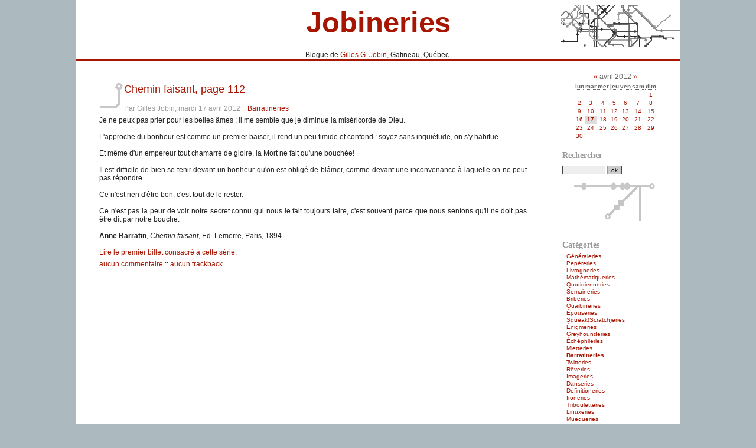

--- FILE ---
content_type: text/html; charset=ISO-8859-1
request_url: http://www.gilles-jobin.org/jobineries/index.php?Barratineries/2012/04/17
body_size: 18099
content:
<?xml version="1.0" encoding="ISO-8859-1"?>
<!DOCTYPE html PUBLIC "-//W3C//DTD XHTML 1.0 Strict//EN"
"http://www.w3.org/TR/xhtml1/DTD/xhtml1-strict.dtd">
<html xmlns="http://www.w3.org/1999/xhtml" xml:lang="fr"
lang="fr">
<head>
	<meta http-equiv="Content-Type"
	content="text/html; charset=ISO-8859-1" />
	<meta name="MSSmartTagsPreventParsing" content="TRUE" />
	<link rel="archive" href="/jobineries/index.php?Barratineries/2013/05" title="mai 2013" />
<link rel="archive" href="/jobineries/index.php?Barratineries/2013/04" title="avril 2013" />
<link rel="archive" href="/jobineries/index.php?Barratineries/2013/03" title="mars 2013" />
<link rel="archive" href="/jobineries/index.php?Barratineries/2013/02" title="février 2013" />
<link rel="archive" href="/jobineries/index.php?Barratineries/2013/01" title="janvier 2013" />
<link rel="archive" href="/jobineries/index.php?Barratineries/2012/12" title="décembre 2012" />
<link rel="archive" href="/jobineries/index.php?Barratineries/2012/11" title="novembre 2012" />
<link rel="archive" href="/jobineries/index.php?Barratineries/2012/10" title="octobre 2012" />
<link rel="archive" href="/jobineries/index.php?Barratineries/2012/09" title="septembre 2012" />
<link rel="archive" href="/jobineries/index.php?Barratineries/2012/08" title="août 2012" />
<link rel="archive" href="/jobineries/index.php?Barratineries/2012/07" title="juillet 2012" />
<link rel="archive" href="/jobineries/index.php?Barratineries/2012/06" title="juin 2012" />
<link rel="archive" href="/jobineries/index.php?Barratineries/2012/05" title="mai 2012" />
<link rel="archive" href="/jobineries/index.php?Barratineries/2012/04" title="avril 2012" />
<link rel="archive" href="/jobineries/index.php?Barratineries/2012/03" title="mars 2012" />
<link rel="archive" href="/jobineries/index.php?Barratineries/2012/02" title="février 2012" />
<link rel="archive" href="/jobineries/index.php?Barratineries/2012/01" title="janvier 2012" />
	<link rel="alternate" type="application/rss+xml" title="RSS" href="/jobineries/rss.php" />
	<link rel="alternate" type="application/xml" title="Atom" href="/jobineries/atom.php" />
	<meta name="DC.title" content="Jobineries" />
	<title>Barratineries - Jobineries</title>
	
  <link rel="stylesheet" type="text/css" href="/jobineries/themes/kit/style.css" media="screen" />
  <link rel="stylesheet" type="text/css" href="/jobineries/themes/kit/print.css" media="print" />
	
<!-- Alexandria's engine                                                                      --> 
<!-- Copy the lines below in each page you want Alexandria's functionalities to be available. -->
<!-- **************************************************************************************** 
    <script type="text/javascript" language="JavaScript1.2" src="http://www.sensagent.com/alexandria/scripts/alexandria.main.js"></script>
    <link rel=StyleSheet href="http://www.sensagent.com/alexandria/css/alexandria.window.css" type="text/css">

 ======================================================================================== -->        
       

</head>

<body>

<div id="page">

<div id="top">
	<h1><a href="/jobineries/index.php">Jobineries</a></h1>
	Blogue de <a href='mailto:gilles.jobin@gmail.com'>Gilles G. Jobin</a>, Gatineau, Québec.
</div>
<div id="main">
	<div id="content">
					
		

<!-- Boucle sur la liste de billets -->
	<div class="post">
		<p class="day-date">mardi 17 avril 2012</p>		
		<h2 id="p1425" class="post-title"><a
		href="/jobineries/index.php?2012/04/17/1425-chemin-faisant-page-112">Chemin faisant, page 112</a></h2>
		
		<p class="post-info">Par Gilles Jobin,
		mardi 17 avril 2012		<!-- supprimer par jobin
		&agrave; -->
				<!-- fin suppression par jobin -->
		<span>::</span> <a href="/jobineries/index.php?Barratineries">Barratineries</a>
		</p>
		
		<div class="post-content" lang="fr">
			Je ne peux pas prier pour les belles âmes ; il me semble que je diminue la miséricorde de Dieu.<br /><br />
L'approche du bonheur est comme un premier baiser, il rend un peu timide et confond : soyez sans inquiétude, on s'y habitue.<br /><br />
Et même d'un empereur tout chamarré de gloire, la Mort ne fait qu'une bouchée!<br /><br />
Il est difficile de bien se tenir devant un bonheur qu'on est obligé de blâmer, comme devant une inconvenance à laquelle on ne peut pas répondre.<br /><br />
Ce n'est rien d'être bon, c'est tout de le rester.<br /><br />
Ce n'est pas la peur de voir notre secret connu qui nous le fait toujours taire, c'est souvent parce que nous sentons qu'il ne doit pas être dit par notre bouche.<br /><br />
<strong>Anne Barratin</strong>, <em>Chemin faisant</em>, Ed. Lemerre, Paris, 1894<br /> <br /> <a href="http://www.gilles-jobin.org/jobineries/index.php?2012/01/05/1191-anne-barratin-chemin-faisant"> Lire le premier billet consacré à cette série.</a>		</div>
		
		<p class="post-info-co"><a href="/jobineries/index.php?2012/04/17/1425-chemin-faisant-page-112#co"
		title="commentaires pour : Chemin faisant, page 112">aucun commentaire</a>
		<span>::</span> <a href="/jobineries/index.php?2012/04/17/1425-chemin-faisant-page-112#tb"
		title="trackbacks pour : Chemin faisant, page 112">aucun trackback</a></p>
	</div>
		
		
	</div>
</div>

<div id="sidebar">
	<div id="calendar">
	<h2>Calendrier</h2>
	<table summary="Calendrier">
<caption><a href="/jobineries/index.php?Barratineries/2012/03"  title="mars 2012">&#171;</a> avril 2012 <a href="/jobineries/index.php?Barratineries/2012/05"  title="mai 2012">&#187;</a></caption><thead><tr><th scope="col"><abbr title="lundi">lun</abbr></th><th scope="col"><abbr title="mardi">mar</abbr></th><th scope="col"><abbr title="mercredi">mer</abbr></th><th scope="col"><abbr title="jeudi">jeu</abbr></th><th scope="col"><abbr title="vendredi">ven</abbr></th><th scope="col"><abbr title="samedi">sam</abbr></th><th scope="col"><abbr title="dimanche">dim</abbr></th></tr></thead>
<tbody><tr><td> </td><td> </td><td> </td><td> </td><td> </td><td> </td><td><a href="/jobineries/index.php?Barratineries/2012/04/01">1</a></td></tr>
<tr><td><a href="/jobineries/index.php?Barratineries/2012/04/02">2</a></td><td><a href="/jobineries/index.php?Barratineries/2012/04/03">3</a></td><td><a href="/jobineries/index.php?Barratineries/2012/04/04">4</a></td><td><a href="/jobineries/index.php?Barratineries/2012/04/05">5</a></td><td><a href="/jobineries/index.php?Barratineries/2012/04/06">6</a></td><td><a href="/jobineries/index.php?Barratineries/2012/04/07">7</a></td><td><a href="/jobineries/index.php?Barratineries/2012/04/08">8</a></td></tr>
<tr><td><a href="/jobineries/index.php?Barratineries/2012/04/09">9</a></td><td><a href="/jobineries/index.php?Barratineries/2012/04/10">10</a></td><td><a href="/jobineries/index.php?Barratineries/2012/04/11">11</a></td><td><a href="/jobineries/index.php?Barratineries/2012/04/12">12</a></td><td><a href="/jobineries/index.php?Barratineries/2012/04/13">13</a></td><td><a href="/jobineries/index.php?Barratineries/2012/04/14">14</a></td><td>15</td></tr>
<tr><td><a href="/jobineries/index.php?Barratineries/2012/04/16">16</a></td><td class="active"><a href="/jobineries/index.php?Barratineries/2012/04/17">17</a></td><td><a href="/jobineries/index.php?Barratineries/2012/04/18">18</a></td><td><a href="/jobineries/index.php?Barratineries/2012/04/19">19</a></td><td><a href="/jobineries/index.php?Barratineries/2012/04/20">20</a></td><td><a href="/jobineries/index.php?Barratineries/2012/04/21">21</a></td><td><a href="/jobineries/index.php?Barratineries/2012/04/22">22</a></td></tr>
<tr><td><a href="/jobineries/index.php?Barratineries/2012/04/23">23</a></td><td><a href="/jobineries/index.php?Barratineries/2012/04/24">24</a></td><td><a href="/jobineries/index.php?Barratineries/2012/04/25">25</a></td><td><a href="/jobineries/index.php?Barratineries/2012/04/26">26</a></td><td><a href="/jobineries/index.php?Barratineries/2012/04/27">27</a></td><td><a href="/jobineries/index.php?Barratineries/2012/04/28">28</a></td><td><a href="/jobineries/index.php?Barratineries/2012/04/29">29</a></td></tr>
<tr><td><a href="/jobineries/index.php?Barratineries/2012/04/30">30</a></td><td> </td><td> </td><td> </td><td> </td><td> </td><td> </td></tr>
</tbody>
</table>	<span></span>
	</div>
	
	<div id="search">
		<form action="/jobineries/index.php" method="get">
		
			<h2><label for="q">Rechercher</label></h2>
			<p class="field"><input name="q" id="q" type="text" size="10"
			value="" accesskey="4" />
			<input type="submit" class="submit" value="ok" /></p>
		
		</form>
	</div>
	
			
		      <br />    
        <center><img src="separateur.png"></center>
    	<br />
        <div id="categories">
		<h2>Cat&eacute;gories</h2>
		<ul><li><a href="/jobineries/index.php?Generaleries">Généraleries</a></li><li><a href="/jobineries/index.php?Pepereries">Pépèreries</a></li><li><a href="/jobineries/index.php?Les-livres">Livrogneries</a></li><li><a href="/jobineries/index.php?Mathematiqueries">Mathématiqueries</a></li><li><a href="/jobineries/index.php?Quotidienneries">Quotidienneries</a></li><li><a href="/jobineries/index.php?Semaineries">Semaineries</a></li><li><a href="/jobineries/index.php?Briberies">Briberies</a></li><li><a href="/jobineries/index.php?Ouaibineries">Ouaibineries</a></li><li><a href="/jobineries/index.php?Epouseries">Épouseries</a></li><li><a href="/jobineries/index.php?Squeakeries">Squeak(Scratch)eries</a></li><li><a href="/jobineries/index.php?Enigmeries">Énigmeries</a></li><li><a href="/jobineries/index.php?Ubuntries">Greyhounderies</a></li><li><a href="/jobineries/index.php?Echephileries">Échéphileries</a></li><li><a href="/jobineries/index.php?Mietteries">Mietteries</a></li><li><strong><a href="/jobineries/index.php?Barratineries">Barratineries</a></strong></li><li><a href="/jobineries/index.php?Twitteries">Twitteries</a></li><li><a href="/jobineries/index.php?Reveries">Rêveries</a></li><li><a href="/jobineries/index.php?Imageries">Imageries</a></li><li><a href="/jobineries/index.php?Danseries">Danseries</a></li><li><a href="/jobineries/index.php?Definitioneries">Définitioneries</a></li><li><a href="/jobineries/index.php?Ironeries">Ironeries</a></li><li><a href="/jobineries/index.php?Tribouletteries">Tribouletteries</a></li><li><a href="/jobineries/index.php?Memento-linux">Linuxeries</a></li><li><a href="/jobineries/index.php?Muequeries">Muequeries</a></li><li><a href="/jobineries/index.php?Blancharderies">Blancharderies</a></li><li><a href="/jobineries/index.php?Puzzleries">Puzzleries</a></li><li><a href="/jobineries/index.php?Netrunneries">Netrunneries</a></li><li><a href="/jobineries/index.php?Pianisteries">Pianisteries</a></li><li><a href="/jobineries/index.php?Cuisineries">Cuisineries</a></li><li><a href="/jobineries/index.php?Chansonneries">Chansonneries</a></li><li><a href="/jobineries/index.php?Boardgameries">Boardgameries</a></li></ul>	</div>
	
	<div id="archives">
		<h2>Archives</h2>
		<ul><li><a href="/jobineries/index.php?Barratineries/2013/05">mai 2013</a></li><li><a href="/jobineries/index.php?Barratineries/2013/04">avril 2013</a></li><li><a href="/jobineries/index.php?Barratineries/2013/03">mars 2013</a></li><li><a href="/jobineries/index.php?Barratineries/2013/02">février 2013</a></li><li><a href="/jobineries/index.php?Barratineries/2013/01">janvier 2013</a></li><li><a href="/jobineries/index.php?Barratineries/2012/12">décembre 2012</a></li><li><a href="/jobineries/index.php?Barratineries/2012/11">novembre 2012</a></li><li><a href="/jobineries/index.php?Barratineries/2012/10">octobre 2012</a></li><li><a href="/jobineries/index.php?Barratineries/2012/09">septembre 2012</a></li><li><a href="/jobineries/index.php?Barratineries/2012/08">août 2012</a></li><li><a href="/jobineries/index.php?Barratineries/2012/07">juillet 2012</a></li><li><a href="/jobineries/index.php?Barratineries/2012/06">juin 2012</a></li><li><a href="/jobineries/index.php?Barratineries/2012/05">mai 2012</a></li><li><strong><a href="/jobineries/index.php?Barratineries/2012/04">avril 2012</a></strong></li><li><a href="/jobineries/index.php?Barratineries/2012/03">mars 2012</a></li><li><a href="/jobineries/index.php?Barratineries/2012/02">février 2012</a></li><li><a href="/jobineries/index.php?Barratineries/2012/01">janvier 2012</a></li></ul>	</div>
	
	
    <h3>«Ma» blogosphère</h3><ul><li><a href="http://www.andreanne.net">Ma fille Andréanne</a></li><li><a href="http://www.marie-elaine.net/blog">Ma fille Marie-Élaine</a></li><li><a href="http://www.stebou.net" title="Le blogue d'Estéban, fils d'Andréanne">Mon p'tit fils</a></li><li><a href="http://www.marilise.net" title="Blogue de la plus belle petite fille du monde">Ma p'tite fille</a></li><li><a href="http://www.turlupou.net/">Ma fille Aurélie</a></li><li><a href="http://www.helenejobin.com/">Ma soeur Hélène</a></li><li><a href="http://www.deslaure.com/">Mon neveu François</a></li></ul><h3>Ma blogothèque</h3><ul><li><a href="http://pierrelachance.net/blog/">Pierre Lachance</a></li><li><a href="http://benoitst-andre.net/blog/index.php">Benoit St-André</a></li><li><a href="http://www.opossum.ca/guitef/">François Guité</a></li><li><a href="http://carnets.opossum.ca/mario/">Mario Asselin</a></li><li><a href="http://www.solinfpc.net/blog/">Pierre Couillard</a></li><li><a href="http://pedagogiecritique.blogspot.com/">Stéphanie (Pédagogie critique)</a></li><li><a href="http://www.projetsdedalus.net/carnets/">Charles-Antoire (Projet Dédalus)</a></li><li><a href="http://www.recit.org">Le blogue du Récit</a></li><li><a href="http://brouillondepoulet.blogspot.com/">Missmath (Brouillon de poulet pour l'âne)</a></li><li><a href="http://blog.ofset.org/hilaire/index.php">Éductation 2.0 (H. Fernandes)</a></li></ul><h3>Divers</h3><ul><li><a href="quotidienneries2008/index.html" hreflang="fr">Quotidienneries (2008)</a></li></ul><h3>Mes autres sites</h3><ul><li><a href="http://www.aufildemeslectures.net">Au fil de mes lectures</a></li><li><a href="http://www.incipit.org">Incipit</a></li><li><a href="http://www.epigraphe.org">Épigraphe</a></li><li><a href="http://www.gilles-jobin.org/maths">Les mathématiques</a></li><li><a href="http://www.echiquier.net">Les échecs artistiques</a></li></ul>	

	
<div id="toclink">
<h2>Liste des billets</h2>
<a href="/jobineries/index.php?toc/cat">par catégories</a><br />
<a href="/jobineries/index.php?toc/mois">par mois</a>
</div>
<h2>Derniers Commentaires</h2><ul id="lastComments"><li><span class="comment-date">03/03:</span> <a title="" href="/jobineries/index.php?2020/03/03/2572-le-diable-par-la-queue-theme-de-jeanne#c169673">Gilles J.. - Le diable par la queue - Thème de Jeanne </a></li>
<li><span class="comment-date">12/02:</span> <a title="Merci pour votre commentaire à mon commentaire.  Vous..." href="/jobineries/index.php?2016/02/12/2449-l-evaluation-reponse-a-un-billet#c169592">Gilles J.. - L'évaluation, réponse à un billet. </a></li>
<li><span class="comment-date">12/02:</span> <a title="Bonjour M. Jobin, premièrement, je tiens à vous remercier..." href="/jobineries/index.php?2016/02/12/2449-l-evaluation-reponse-a-un-billet#c169591">Pierre-O.. - L'évaluation, réponse à un billet. </a></li>
<li><span class="comment-date">10/06:</span> <a title="Bien sûr !" href="/jobineries/index.php?2015/06/01/2387-l-ecole#c169487">Gilles J.. - L'École </a></li>
<li><span class="comment-date">01/06:</span> <a title="J'adore !!! Est- ce que je peux partager ce petit film ? " href="/jobineries/index.php?2015/06/01/2387-l-ecole#c169462">Karine - L'École </a></li>
<li><span class="comment-date">06/04:</span> <a title="Superbe ! :-)" href="/jobineries/index.php?2015/04/06/2332-un-ange#c169266">Patrice .. - Un ange ! </a></li>
<li><span class="comment-date">14/02:</span> <a title="Je me suis promenée dans vos billets, j'ai lu celui que..." href="/jobineries/index.php?2015/02/14/2254-hugo#c169222">Laurence - Hugo </a></li>
<li><span class="comment-date">08/09:</span> <a title="Ouain! T'es viré puzzle, mon oncle!" href="/jobineries/index.php?2014/09/08/2092-kandinsky-pour-et-contre#c168849">Deslaure - Kandinsky : Pour et Contre </a></li>
<li><span class="comment-date">09/03:</span> <a title="En effet, ils pourraient ajouter cm à la suite de 9.9. " href="/jobineries/index.php?2014/03/08/2032-cascades#c168812">Gilles J.. - Cascades </a></li>
<li><span class="comment-date">09/03:</span> <a title="Ma compréhension : 9,9 cm x 10,1 cm = 99,99 cm 2 Ou..." href="/jobineries/index.php?2014/03/08/2032-cascades#c168811">jean - Cascades </a></li>
</ul><center><img src="separateur2.png"></center>
    	<br />

    
	<div id="syndicate">
	<h2>Syndication</h2>
	<ul>
		<li><a href="/jobineries/rss.php">fil rss</a></li>
		<li><a href="/jobineries/rss.php?type=co">fil rss commentaires</a></li>
		<li><a href="/jobineries/atom.php">fil atom</a></li>
		<li><a href="/jobineries/atom.php?type=co">fil atom commentaires</a></li>
	</ul>
	</div>
</div>

<p id="footer"><a href="mailto:jgilles@synapse.net">Jobineries</a> est propuls&eacute; par <a href="http://www.dotclear.net/">
DotClear</a><br>Thème&nbsp;:&nbsp;<a href="http://dotclear.khlevina.info/kit/?toc/toc">Kit 1.0</a><br />
 <!--WEBBOT bot="HTMLMarkup" startspan ALT="Site Meter" 
<script type="text/javascript" language="JavaScript">var site="s20jobineries"</script>
<script type="text/javascript" language="JavaScript1.2" src="http://s20.sitemeter.com/js/counter.js?site=s20jobineries">
</script>
<noscript>
<a href="http://s20.sitemeter.com/stats.asp?site=s20jobineries" target="_top">
<img src="http://s20.sitemeter.com/meter.asp?site=s20jobineries" alt="Site Meter" border="0"/></a>
</noscript>-->
<!-- Copyright (c)2002 Site Meter -->
<!--WEBBOT bot="HTMLMarkup" Endspan -->
</p>

</div> <!-- end #page -->

<!-- Blocs en plus pour ajouter des images en tout genre si besoin -->
<div id="block1"><span></span></div><div id="block2"><span></span></div>
<div id="block3"><span></span></div><div id="block4"><span></span></div>
<div id="block5"><span></span></div><div id="block6"><span></span></div>

</body>
</html>


--- FILE ---
content_type: text/css
request_url: http://www.gilles-jobin.org/jobineries/themes/kit/style.css
body_size: 10672
content:
/* ***** BEGIN LICENSE BLOCK *****
 * This file is part of DotClear.
 * Copyright (c) 2004 Olivier Meunier and contributors. All rights
 * reserved.
 *
 * DotClear is free software; you can redistribute it and/or modify
 * it under the terms of the GNU General Public License as published by
 * the Free Software Foundation; either version 2 of the License, or
 * (at your option) any later version.
 * 
 * DotClear is distributed in the hope that it will be useful,
 * but WITHOUT ANY WARRANTY; without even the implied warranty of
 * MERCHANTABILITY or FITNESS FOR A PARTICULAR PURPOSE.  See the
 * GNU General Public License for more details.
 * 
 * You should have received a copy of the GNU General Public License
 * along with DotClear; if not, write to the Free Software
 * Foundation, Inc., 59 Temple Place, Suite 330, Boston, MA  02111-1307  USA
 *
 * ***** END LICENSE BLOCK ***** */
 
 /*
 -----------------
 Nom du theme : Kit (variante layout fluide, sidebar a droite)
 Auteur : Kozlika http://www.kozlika.org/ pour Dotclear
 Licence : GNU-GPL
 ----------------- 

Organisation de la presente feuille de style :

 1. Structure de la page (body, page, top, main, sidebar, footer)
 2. Mise en forme des balises XHTML standard
 3. Les liens
 
 4. Haut de page (top et prelude)
 5. Les billets (content et post)
 6. Les commentaires et trackbacks
 7. Le menu lateral (sidebar)
 
 8. Goodies
        classes supplementaires utilisables dans les billets
        et autres trucs bien utiles...


/* =================================================================
        1. STRUCTURE DE LA PAGE - REGLES DES GRANDS BLOCS
/* ============================================================= */

body {
	font-size : 76%;
	margin : 0;
	padding : 0;
	text-align : center; /* indispensable pour qu'Internet Explorer centre la page dans la fenetre */
	background : #acbabf;
	color:#222;
	font-family:"Lucida Grande", optima, "Trebuchet MS", sans-serif;
    }
#page {
	width : 1024px;
	margin : 0 auto 20px auto;
	padding : 0;
	background : #fff;
	text-align : left;
    }
#top {
	margin : 0;
	padding : 0;
	text-align : center;
	border-bottom : 4px solid #a71602;
	}
#main {
	width : 100%;
	margin : 0 -270px 0 0;
	padding : 0;
	float : left;
	background : transparent;
	}
#content {
	padding : 1px 20px 1em 40px;
	margin : 20px 240px 0 0; /* 240px a gauche : cette valeur + margin et padding lateraux 
    ne doivent pas exceder la marge negative appliquee a #main */
	}
#footer {
	background : transparent;
	margin : 0;
	clear : both;
	text-align:center;
	line-height:200%;
	padding : 0 30px;
	border-top : 1px solid #999;
	}
#sidebar {
	width : 180px;
	float : right;
	margin : 20px 0 0 0; /* meme marge haute que sur #content pour alignement */
	padding : 0 20px 40px 20px;
	background : transparent url(images/bas-sidebar.png) no-repeat bottom center;
	border-left:1px dashed #A71602;
	font-size:0.85em;
	color:#666;
	line-height:125%;
	}


/* ==============================================================
        2. BALISES HTML
/*  ============================================================= */

h1 {font-size : 2em; }
/*h2 { font-size : 1.33em; margin : 0; }*/
h3 { font-size : 1.25em; margin : 1.5em 0 0 0; }
h4 { font-size : 1em; margin : 1.5em 0 0 0; }
h5 { font-size : 0.83em; margin : 1.5em 0 0 0; }
h6 { font-size : 0.67em; margin : 1.5em 0 0 0; }

p { margin : 1em 0 0 0; }

img { border : none; }

q, cite { 
	font-style : italic; 
	background : #f7f7f7; 
	}

form { 
    display : block; 
    margin : 0; 
    padding : 0; 
    }

code, pre { 
    font-family : "Courier New",monospace; 
    font-size : 1.1em;
    color : #66c;
    }

pre {
	background : #f5f5f5;
	border : 1px solid #A71602;
	margin : 1em 2em;
	padding : 0.5em 1em;
	text-align:left;
	white-space:normal;
		/* cache pour IE 5 Mac qui sait pas faire - Ne pas supprimer cette ligne  \*/
		white-space:pre;
		width: 90%;
		overflow : auto;
		/* Fin hack Ne pas supprimer cette ligne */
}


/* ==============================================================
        3. LES LIENS
/*  ============================================================= */


/* ********** Regles generales ************* */

a {
	text-decoration : none;
	}
a:link {
	color:#A71602; 
	}
a:visited {
	color:#A71602; 
	}
a:hover, a:focus {
	color:#666; 
	background:#f7f7f7;
	}
a[hreflang]:after {
	content: "\0000a0[" attr(hreflang) "]";
	color : #666;
	background : transparent;
	}

/* ********** Regles specifiques ************* */

/* pour #top h1 a et top h1 a:hover tout est regroupe dans la partie 4 suivante */
#prelude a {
	color:#fff;
	}
.post-title a {
	text-transform : none;
	}
#calendar td.active a {
	font-weight : bold;
	}


/* =================================================================
        4. HAUT DE PAGE
            (voir a la fin de cette feuille les styles pour un menu 
            horizontal et/ou un sous-titre)
/* ============================================================= */
#top h1 {
	margin : 0;
	
	/*height : 116px;*/
	}
#top h1 a {
	font-size:200%;
	/*font-variant: small-caps;*/
	display : block;
	height : 76px;
	padding : 10px 0 0 0;
	background : #fff url(images/deco-top.png) no-repeat right;
	}

#top h1 a:hover {
	background : transparent url(images/deco-top-a.png) no-repeat right;
	}
#prelude {
	color:#fff;
	text-align:left;
	background : transparent;
	margin : 0;
	padding : 0 0 0 3em;
	}


/* =================================================================
        5. LES BILLETS
/* ============================================================= */

.post {
	background : transparent url(images/icopost.png) no-repeat;
	margin-bottom : 3em;
	}
.day-date {
	display:none;
	}
.post-title {
	text-transform : uppercase;
	font-weight : normal;
	padding-left : 42px;
	}
.post h3, .post h4, .post h5, .post h6 {
	font-weight : normal;
	color : #666;
	margin-top : 2em;
	text-transform : uppercase;
	text-align : left;
	}
.post-info {
	margin : 0.25em 0;
	color : #999;
	padding-left : 42px;
	}
.post-chapo {
	margin : 1em 0;
	text-align : justify;
	}
.post-content {
	text-align : justify;
	margin-top : 0.5em;
	}
.post-content p, .post-chapo p {
	margin-top : 1em;
	line-height : 140%;
	}
.post-info-co {
	margin-bottom:2em;
	margin-top:0.5em;
	}
.post blockquote {
	margin:2em;
	padding:0 2em 0 1em;
	border-left : 4px solid #ddd;
	}
.post img {
	padding : 2em 0;
	}
.footnotes {
	font-size:0.9em;
	}
.footnotes, .footnotes p {
	margin-top : 1em; text-indent : 0;
	}


/* =================================================================
        6. COMMENTAIRES, TRACKBACKS
            (voir aussi formulaires en 8)
/* ============================================================= */

#trackbacks, #comments, #comment-preview {
	}
#trackbacks {
	border-top : 4px dotted #ddd;
	background : transparent url(images/comments.png) no-repeat top right;
	}
#comments h3, #trackbacks h3 {
	margin-top : 2em;
	margin-bottom : 1em;
	}
.comment-info {
    margin : 1.5em 0 0.5em 0;
    }
#comments blockquote, #trackbacks blockquote {
    margin : 0.5em 2em;
    }


/* =================================================================
        7. SIDEBAR
/* ============================================================= */
    
#sidebar h2 {
	font-family:Georgia, serif;
	font-size : 1.33em;
	margin-top:1.5em;
	margin-bottom:0.5em;
	color : #999;
	}
#sidebar h3 {
	font-family:Georgia, serif;
	font-weight : normal;
	margin-top: 0.5em;
	margin-bottom:0.33em;
	color : #999;
	font-size : 1.1em;
	}
#sidebar ul {
	list-style:none;
	margin : 0 0 1em 0.66em;
	padding:0;
	}
#sidebar li {
	margin :0;
	padding : 0;
	}

#search {
	margin-top:2em;
	}

/* Le calendrier
------------------------------------------- */
#calendar {
	}
#calendar h2 {
	display : none;
	}
#calendar table {
	border-collapse : collapse;
	font-size : x-small;
	margin : 0 auto;
	}
#calendar caption { /* nom des mois */
	margin : 0 auto;
	padding : 0 0 0.3em 0;
	font-size : 1.2em;
	}
#calendar abbr { /* nom des jours */
	border : none;
	}
#calendar th, #calendar td { /* th : cellules d'entete vertical (jours) - td : cellules */
	border : none;
	padding : 1px;
	text-align : center;
	}
#calendar td.active { /* cellules du jour actif */
	background : #ddd;
	}

/* =================================================================
        8. FORMULAIRES (recherche et depot commentaire)
            interactions (messages d'erreur)
/* ============================================================= */

fieldset {
	display : block;
	border : none;
	margin : 0 0 0.5em 0;
	padding : 0;
	}
fieldset p {
	margin-bottom : 1em;
	}
.form-help {
	margin : 1em 0;
	}
input, textarea {
	font-family : Verdana,Arial,Geneva,Helvetica,sans-serif;
	font-size : 1em;
	border-width : 1px;
	border-color : #999;
	}
input[type], textarea[name] {
	background : #eee;
	}
input[type=submit], input[type=reset] {
	background : #ccc;
	color : #000;
	}
input[type=submit]:hover {
	background : #ccc;
	color : #fff;
	}
textarea {
	width : 95%;
	}
p.field {
	margin : 1em 0 0 0;
	}
p.field label {
	display : block;
	font-weight : bold;
	font-size : 0.85em;
	width : 12em;
	float : left;
	color : #666;
	}
.form-help {
	}
#comment-form {
	}
input.preview {
	}
input.submit {
	}
#c_nom {
	}
#c_mail {
	}
#c_site {
	margin-bottom : 1em;
	}
#c_content {
	}
#c_remember {
	}


/* Error messages
-------------------------------------------------------- */
.error {
	border : 1px solid #c00;
	background : #fee;
	padding : 0.5em;
	}
.error ul {
	padding-left : 20px;
	}
.error li {
	list-style : square;
	}


/* =================================================================
        9. TRUCS EN PLUS
/* ============================================================= */

/* des classes supplementaires reutilisables dans les billets :
---------------------------------------------------- */
.petit {
	font-size:0.9em;
	}
.center {
	text-align : center;
	}
.right {
	text-align : right;
	}
.left {
	text-align : left;
	}



	/*jobin
	-------------------------------------------------------- */
	/*
	h1 {
	font-weight: bold;
	font-size:200%;
	text-align:center;
	}
	*/
	.sommaire {
	font-size:0.9em;
	font-variant:small-caps;	
	}
	/*
	p
	{
	line-height:130%;
	font-family:sans-serif;	
	}
	*/
	.encart {
		font-family:serif;
		font-size:0.95em;

	}

	.epigraphe {
		text-align:right;
	}

	sup {
		font-style:0.7em;
		color:blue;
	}





/* voir aussi dans le repertoire themes/kit/zegoodies/css
des styles tout prets pour etre utilises avec :
- le plugin Pagination, 
- le plugin Table des matieres,
- le plugin Related
- une barre de navigation horizontale,
- des liens page precedente / suivante
- une ligne de description du blog. 
*/




--- FILE ---
content_type: text/css
request_url: http://www.gilles-jobin.org/jobineries/themes/kit/print.css
body_size: 122
content:
h1 a span {display : none; }
a { text-decoration : none; }
#sidebar, #prelude, #footer, #comment-form { display : none; }
